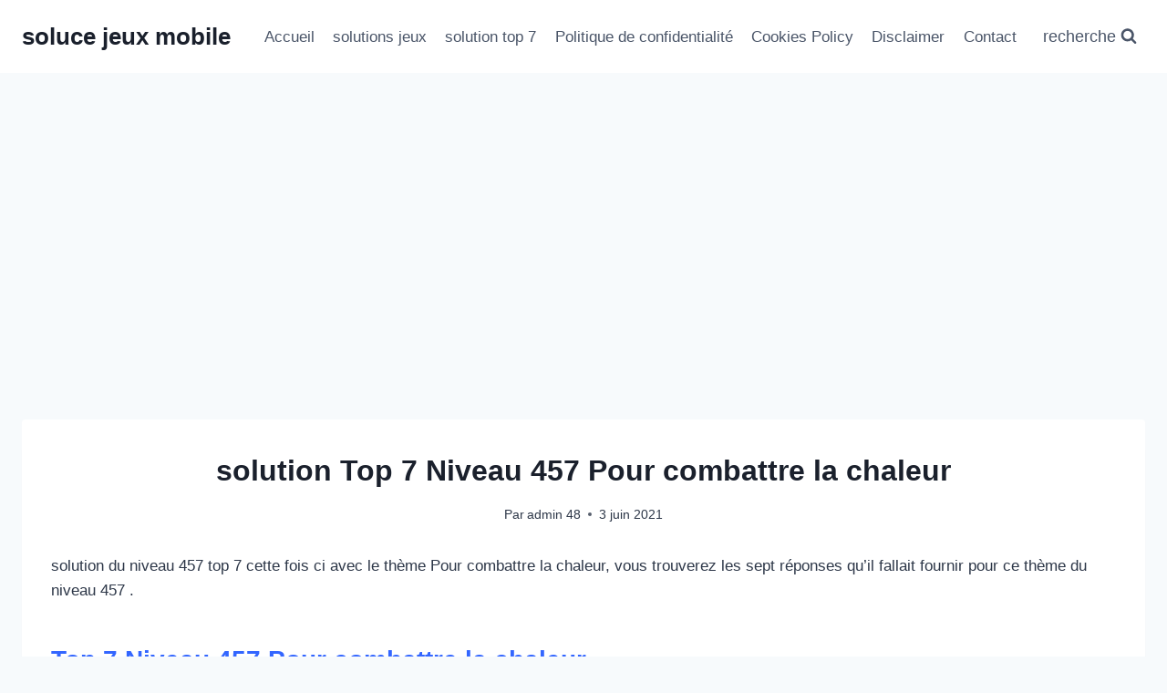

--- FILE ---
content_type: text/html; charset=utf-8
request_url: https://www.google.com/recaptcha/api2/aframe
body_size: 267
content:
<!DOCTYPE HTML><html><head><meta http-equiv="content-type" content="text/html; charset=UTF-8"></head><body><script nonce="DswuAXyFmeZgYn13UgzJWw">/** Anti-fraud and anti-abuse applications only. See google.com/recaptcha */ try{var clients={'sodar':'https://pagead2.googlesyndication.com/pagead/sodar?'};window.addEventListener("message",function(a){try{if(a.source===window.parent){var b=JSON.parse(a.data);var c=clients[b['id']];if(c){var d=document.createElement('img');d.src=c+b['params']+'&rc='+(localStorage.getItem("rc::a")?sessionStorage.getItem("rc::b"):"");window.document.body.appendChild(d);sessionStorage.setItem("rc::e",parseInt(sessionStorage.getItem("rc::e")||0)+1);localStorage.setItem("rc::h",'1768483289246');}}}catch(b){}});window.parent.postMessage("_grecaptcha_ready", "*");}catch(b){}</script></body></html>

--- FILE ---
content_type: application/javascript; charset=utf-8
request_url: https://fundingchoicesmessages.google.com/f/AGSKWxUTb8YMOs1is3USHaUpsV5lDAqhYMO-t74u5B-jclYUcS7abCdm8AzMBgAHWDmbFhRGFWssf6VaBvopxAu9A5ZQk3mpGIsOBDUkeFrgjozyGeQxczevUIbEKry8lk7TJBnQcFMDrxCV-uzu78Uale_ZW3tZ-zZ4K1rQGTCQTujMd-Ato0yJijrpWI5y/_/ads-restrictions._centre_ad./banners.php?id/adblockl./bannerjs.php?
body_size: -1293
content:
window['281804e9-767a-4e4b-8527-f97d8e703708'] = true;